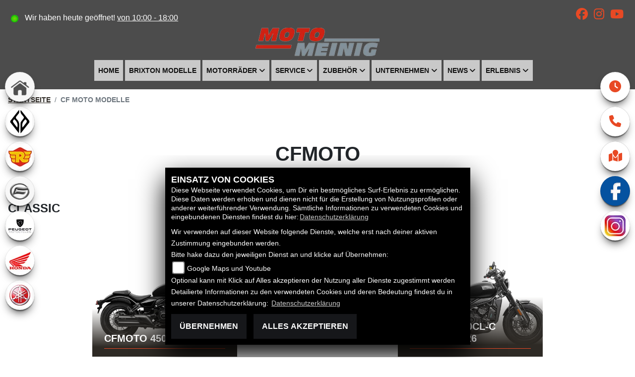

--- FILE ---
content_type: text/html; charset=utf-8
request_url: https://brixton-hartmannsdorf.de/de/motorrad-marke-cf-moto-177
body_size: 13369
content:

<!DOCTYPE html>

<html lang=de>
<head>
    <meta charset="utf-8" />
    <meta name="viewport" content="width=device-width" />
    <meta name="theme-color" content="#E84924">
    <title>Aktuelle CFMOTO    Motorrad-Modelle</title>
    <meta name="keywords" content=", motorr&#228;der, modelle, technische Daten, Moto-Meinig GmbH Hartmannsdorf" />
    <meta name="description" content="Hier finden Sie die aktuellen CFMOTO    Motorr&#228;der mit technischen Daten." />

    <meta name="robots" content="index,follow" />
    <meta http-equiv="Content-Type" content="text/html; charset=utf-8" />

            <link href="/de/Styles/SidebarsDynamic?SidebarsLeftHaendler=home%2Chttps%3A%2F%2Fmoto-meinig.de%2F%7Cbenda%2Chttps%3A%2F%2Fbenda-chemnitz.de%2F%7Croyalenfield%2C%2Fmotorrad-marke-royal-enfield-15%7Ccfmoto%2C%2Fmotorrad-marke-cf-moto-177%7Cpeugeot%2C%2Fmotorrad-marke-peugeot-32%7Chonda%2Chttps%3A%2F%2Fhonda.moto-meinig.de%2Fde%7Cyamaha%2Chttps%3A%2F%2Fyamaha.moto-meinig.de%2Fde&amp;SidebarsRightHaendler=open%7Cphone%7Cmap" rel="stylesheet" type="text/css" />
            <link rel="shortcut icon" href="https://images.1000ps.net/member-dateien/322833_files/logo-1_2020-10-12.png?width=16&height=16&mode=crop" type="image/x-icon" />
            
<link href="/de/Content/Brixton2020?v=xO-kAm3InEsJQ3DFuFcFbS-WqSgS02uNLGu4Bb4DBJE1" rel="stylesheet"/>
        </head>
<body class=" Brixton2020 sb-left sb-right">

    <script src="/de/Content/base/js/jquery-3.5.1.min.js"></script>
    <script>
        jQuery.event.special.touchstart = {
            setup: function (_, ns, handle) {
                this.addEventListener("touchstart", handle, { passive: true });
            }
        };
    </script>
    

    <header class="transparent-background container-fluid nav-down" id="myMenuHeader">
        
<div class="d-flex head-topinfo">
        <div class="flex-fill">
            <div class="d-flex flex-row mt-lg-3">
                    <div class="flex-fill openingtimes-head">
    <div class="d-lg-block d-none">
        <div class="offen-status text-center text-md-left">
            <div class="contact__seg d-flex align-items-center justify-content-between">
                <div class="d-inline-block dealer_open">

                        <p class="openstatus mb-0"><span class="shopopen"></span>Wir haben heute geöffnet!  <span class="opentimes"><a href="#" data-toggle="modal" data-target="#OeffnungszeitenSidebar" title="Unsere Öffnungszeiten">von 10:00 - 18:00</a></span></p>
                </div>
            </div>
        </div>
    </div>
</div>
                    <div class="flex-fill justify-content-end socialmedia-head"><div class="d-lg-block d-none">

            <a href="https://www.facebook.com/Moto-Meinig-GmbH-Chemnitz-Yamaha-und-Honda-Vertragsh%C3%A4ndler-163341287041777/" class="socailmedialink link-facebook" target="_blank" title="Facebook Fanpage von Moto-Meinig GmbH Hartmannsdorf">
                <i class="fab fa-facebook" aria-label="Facebook Fanpage von Moto-Meinig GmbH Hartmannsdorf"></i>
            </a>

        <a href="https://www.instagram.com/motomeinig/" class="socailmedialink link-instagram" target="_blank" title="Moto-Meinig GmbH Hartmannsdorf auf Instagram">
            <i class="fab fa-instagram" aria-label="Instagram Fanpage von Moto-Meinig GmbH Hartmannsdorf"></i>
        </a>

        <a href="https://www.youtube.com/channel/UCXpkdNI_XDqYzW8kXxZSbyg" class="socailmedialink link-youtube" target="_blank" title="Youtube Channel von Moto-Meinig GmbH Hartmannsdorf">
            <i class="fab fa-youtube" aria-label="Youtube Channel von Moto-Meinig GmbH Hartmannsdorf"></i>
        </a>
    
</div></div>
            </div>
        </div>
    </div>
        <div class="mb-lg-3 nv">
            <div class="d-flex flex-row head-navigation">
                    <div class="flex-fill justify-content-start d-none d-lg-block dealer-logo-box">
                        
        <a class="dealer-logo-middle" href="/de" title="Startseite Moto-Meinig GmbH Hartmannsdorf"><img class="dealer-logo" src="https://images5.1000ps.net/member-dateien/1234293_files/motomeinig_2022-06-03.png?maxwidth=400&amp;maxheight=200" alt="Logo" title="Logo" /></a>

                    </div>
                <div class="flex-fill flex-column nav-base">
                    



<nav class="navbar navbar-dark px-0 navbar-expand-lg" role="navigation" aria-label="Hauptnavigation">
        <a class="navbar-brand d-block d-lg-none" href="/de/home"><img src="https://images5.1000ps.net/member-dateien/1234293_files/motomeinig_2022-06-03.png?maxwidth=200&maxheight=100" alt="Logo" title="Logo" /></a>
    <button class="navbar-toggler" type="button" data-toggle="collapse" data-target="#navbarNavDropdown" aria-controls="navbarNavDropdown" aria-expanded="false" aria-label="Navigation umschalten">
        <span class="navbar-toggler-icon">
        </span>
    </button>
    <div class="collapse navbar-collapse justify-content-center" id="navbarNavDropdown">
        <button class="navbar-toggler" type="button" data-toggle="collapse" data-target="#navbarNavDropdown" aria-controls="navbarNavDropdown" aria-expanded="false" aria-label="Navigation umschalten">
            <svg aria-hidden="true" data-prefix="fas" data-icon="times" class="svg-inline--fa fa-times fa-w-11 " role="img" xmlns="https://www.w3.org/2000/svg" viewBox="0 0 352 512"><path fill="currentColor" d="M242.72 256l100.07-100.07c12.28-12.28 12.28-32.19 0-44.48l-22.24-22.24c-12.28-12.28-32.19-12.28-44.48 0L176 189.28 75.93 89.21c-12.28-12.28-32.19-12.28-44.48 0L9.21 111.45c-12.28 12.28-12.28 32.19 0 44.48L109.28 256 9.21 356.07c-12.28 12.28-12.28 32.19 0 44.48l22.24 22.24c12.28 12.28 32.2 12.28 44.48 0L176 322.72l100.07 100.07c12.28 12.28 32.2 12.28 44.48 0l22.24-22.24c12.28-12.28 12.28-32.19 0-44.48L242.72 256z"></path></svg>
        </button>

        <div class="text-right pr-3 navbar-over">
            <ul class="navbar-nav" role="menubar">

                    <li class="nav-item"> <a class="nav-link text-uppercase" href="/de" title="Home">Home</a></li>
                                            <li class="nav-item active">
                                <a class="nav-link text-uppercase" href="/de/motorrad-marke-Brixton-543"  title="Brixton Modelle" role="menuitem">Brixton Modelle</a>
                            </li>
                            <li class="nav-item dropdown">
                                <a class="nav-link dropdown-toggle text-uppercase" href="#" id="navbarDropdownMenuLink0" title="Motorr&#228;der" role="menuitem" data-toggle="dropdown" aria-haspopup="true" aria-expanded="false">Motorr&#228;der</a>
                                <div class="dropdown-menu transparent-background" aria-labelledby="navbarDropdownMenuLink0">
                                                <a class="dropdown-item" href="/de/neufahrzeuge"  title="Brixton Neufahrzeuge">Brixton Neufahrzeuge</a>
                                                <a class="dropdown-item" href="/de/gebrauchte-motorraeder"  title="Brixton Gebrauchte">Brixton Gebrauchte</a>
                                                <a class="dropdown-item" href="/de/motorrad-marke-royal-enfield-15"  title="Royal Enfield Modelle">Royal Enfield Modelle</a>
                                                <a class="dropdown-item" href="/de/motorrad-marke-cf-moto-177"  title="CF MOTO Modelle">CF MOTO Modelle</a>
                                                <a class="dropdown-item" href="/de/motorrad-marke-peugeot-32"  title="Peugeot Modelle">Peugeot Modelle</a>
                                                <a class="dropdown-item" href="https://benda-chemnitz.de/" target=_blank title="BENDA Motorr&#228;der">BENDA Motorr&#228;der</a>
                                                <a class="dropdown-item" href="/de/motorrad-fahrzeugbestand/All"  title="Fahrzeugbestand Hartmannsdorf">Fahrzeugbestand Hartmannsdorf</a>
                                                <a class="dropdown-item" href="https://honda.moto-meinig.de/de/motorrad-fahrzeugbestand/All" target=_blank title="Fahrzeugbestand Chemnitz">Fahrzeugbestand Chemnitz</a>
                                                <a class="dropdown-item" href="/de/probefahrt-anfrage"  title="Probefahrt">Probefahrt</a>
                                                <a class="dropdown-item" href="/de/motorrad-mieten/all"  title="Verleih">Verleih</a>
                                                <a class="dropdown-item" href="/de/finanzierungsanfrage"  title="Finanzierung">Finanzierung</a>
                                </div>
                            </li>
                            <li class="nav-item dropdown">
                                <a class="nav-link dropdown-toggle text-uppercase" href="#" id="navbarDropdownMenuLink1" title="Service" role="menuitem" data-toggle="dropdown" aria-haspopup="true" aria-expanded="false">Service</a>
                                <div class="dropdown-menu transparent-background" aria-labelledby="navbarDropdownMenuLink1">
                                                <a class="dropdown-item" href="/de/unser-service"  title="Service">Service</a>
                                                <a class="dropdown-item" href="/de/anfragen/WerkstattTermin"  title="Werkstatt-Termin">Werkstatt-Termin</a>
                                                <a class="dropdown-item" href="/de/anfragen/ersatzteil"  title="Ersatzteilservice">Ersatzteilservice</a>
                                                <a class="dropdown-item" href="/de/anfragen/barankauf"  title="Barankauf">Barankauf</a>
                                                <a class="dropdown-item" href="/de/anfragen/ReifenService"  title="Reifenservice">Reifenservice</a>
                                                <a class="dropdown-item" href="/de/anfragen/WunschBike"  title="Gebraucht-Suche">Gebraucht-Suche</a>
                                </div>
                            </li>
                            <li class="nav-item dropdown">
                                <a class="nav-link dropdown-toggle text-uppercase" href="#" id="navbarDropdownMenuLink2" title="Zubeh&#246;r" role="menuitem" data-toggle="dropdown" aria-haspopup="true" aria-expanded="false">Zubeh&#246;r</a>
                                <div class="dropdown-menu transparent-background" aria-labelledby="navbarDropdownMenuLink2">
                                                <a class="dropdown-item" href="/de/zubehoer-marken"  title="Unsere Marken">Unsere Marken</a>
                                                <a class="dropdown-item" href="/de/content-weiteres-zubehoer"  title="Zubeh&#246;r Brosch&#252;ren">Zubeh&#246;r Brosch&#252;ren</a>
                                </div>
                            </li>
                            <li class="nav-item dropdown">
                                <a class="nav-link dropdown-toggle text-uppercase" href="#" id="navbarDropdownMenuLink3" title="Unternehmen" role="menuitem" data-toggle="dropdown" aria-haspopup="true" aria-expanded="false">Unternehmen</a>
                                <div class="dropdown-menu transparent-background" aria-labelledby="navbarDropdownMenuLink3">
                                                <a class="dropdown-item" href="/de/unser-unternehmen"  title="Unternehmen">Unternehmen</a>
                                                <a class="dropdown-item" href="/de/unser-team"  title="Unser Team ist immer f&#252;r Sie da">Team</a>
                                                <a class="dropdown-item" href="/de/bildergalerien"  title="Galerien">Galerien</a>
                                                <a class="dropdown-item" href="/de/kontakt"  title="Kontakt">Kontakt</a>
                                </div>
                            </li>
                            <li class="nav-item dropdown">
                                <a class="nav-link dropdown-toggle text-uppercase" href="#" id="navbarDropdownMenuLink4" title="News" role="menuitem" data-toggle="dropdown" aria-haspopup="true" aria-expanded="false">News</a>
                                <div class="dropdown-menu transparent-background" aria-labelledby="navbarDropdownMenuLink4">
                                                <a class="dropdown-item" href="/de/news"  title="Moto-Meinig News">Moto-Meinig News</a>
                                                <a class="dropdown-item" href="/de/Brixton-news"  title="Brixton News">Brixton News</a>
                                </div>
                            </li>
                            <li class="nav-item dropdown">
                                <a class="nav-link dropdown-toggle text-uppercase" href="#" id="navbarDropdownMenuLink5" title="Erlebnis" role="menuitem" data-toggle="dropdown" aria-haspopup="true" aria-expanded="false">Erlebnis</a>
                                <div class="dropdown-menu transparent-background" aria-labelledby="navbarDropdownMenuLink5">
                                                <a class="dropdown-item" href="/de/aktuelle-veranstaltungen"  title="Events">Events</a>
                                                <a class="dropdown-item" href="/de/vergangene-veranstaltungen"  title="Events R&#252;ckblick">Events R&#252;ckblick</a>
                                                <a class="dropdown-item" href="/de/1000ps-videos-Brixton"  title="1000PS und Brixton">1000PS und Brixton</a>
                                </div>
                            </li>
            </ul>
        </div>
    </div>
</nav>
                </div>

<div class="flex-fill align-self-center d-none d-lg-block marken-logo">
    <a class="" href="/de" title="Startseite Moto-Meinig GmbH Hartmannsdorf"> <img class="template_logo" src="https://images.1000ps.net/member-dateien/322833_files/logo-1_2020-10-12.png?maxwidth=300&maxheight=150" alt="Brixton Logo" /></a>
</div>
            </div>
            
        </div>
    </header>

    
 <div id="menuHeadHeightBuster"></div>

<script type="text/javascript">
     function setHeaderHeight() {
         if (jQuery('#myMenuHeader').css('position') === "fixed") {
             let height = document.getElementById('myMenuHeader').offsetHeight;
             document.getElementById('menuHeadHeightBuster').style.height = height + "px";
         }
         else {
             document.getElementById('menuHeadHeightBuster').style.height = "0px";
         }
     }
     jQuery(document).ready(function () {
         setHeaderHeight()
         window.addEventListener("resize", setHeaderHeight);
     });
</script><div class="container">
    <div class="Sidebar__buttons_mobile d-flex d-md-none row justify-content-center container-template sidebarsSlider">

                    <a class="col sidebarleftbutton sbbhome" aria-label="Zur Landingpage:  home" target=&#39;_blank&#39; href="https://moto-meinig.de/"></a>
                    <a class="col sidebarleftbutton sbbbenda" aria-label="Zur Landingpage:  benda" target=&#39;_blank&#39; href="https://benda-chemnitz.de/"></a>
                    <a class="col sidebarleftbutton sbbroyalenfield" aria-label="Zur Landingpage:  royalenfield"  href="/de/motorrad-marke-royal-enfield-15"></a>
                    <a class="col sidebarleftbutton sbbcfmoto" aria-label="Zur Landingpage:  cfmoto"  href="/de/motorrad-marke-cf-moto-177"></a>
                    <a class="col sidebarleftbutton sbbpeugeot" aria-label="Zur Landingpage:  peugeot"  href="/de/motorrad-marke-peugeot-32"></a>
                    <a class="col sidebarleftbutton sbbhonda" aria-label="Zur Landingpage:  honda" target=&#39;_blank&#39; href="https://honda.moto-meinig.de/de"></a>
                    <a class="col sidebarleftbutton sbbyamaha" aria-label="Zur Landingpage:  yamaha" target=&#39;_blank&#39; href="https://yamaha.moto-meinig.de/de"></a>
                                     <a href="#" class="col sbbr_button sbbmap" data-toggle="modal" data-target="#StandortSidebar" title="Standort" alt="Standort Modal öffnen"></a>
                <a target="_blank" class="col sbbr_button sbbfacebook" href="https://www.facebook.com/Moto-Meinig-GmbH-Chemnitz-Yamaha-und-Honda-Vertragsh%C3%A4ndler-163341287041777/" title="Facebook" alt="Link zur Facebook Fanpage"></a>
                <a target="_blank" class="col sbbr_button sbbinstagram" href="https://www.instagram.com/motomeinig/" title="Instagram" alt="Link zur Instagram Fanpage"></a>
    </div>
</div>







    <div class="breadcrumb-container ">
        <div class="container-template">
                <nav aria-label="breadcrumb">
                    <ol class="breadcrumb px-0">
                                    <li class="breadcrumb-item text-uppercase"><a href="/de" class="normaltextlink" title="Startseite"><b>Startseite</b></a></li>
                                    <li class="breadcrumb-item text-uppercase active" aria-current="page"><b>CF MOTO Modelle</b></li>
                    </ol>
                </nav>
                            <script type="application/ld+json">
                    [{
            "@context": "http://schema.org",
                    "@type": "BreadcrumbList",
                    "itemListElement":
                    [
                        {
                            "@type":"ListItem",
                            "position": 1,
                            "item":
                            {
                                "@id":"/",
                                "name":"Startseite"
                            }
                        }
                            ,
                        {
                            "@type":"ListItem",
                            "position": 2,
                            "item":
                            {
                                "@id":"",
                                "name":"CF MOTO Modelle"
                            }
                        }
                    ]
                    }]
                </script>
        </div>
    </div>



    <div role="main"   class="sbb-padding"   >
        


<div class="text-center">
        <h1 class="text-center py-5">CFMOTO</h1>
</div>
    <div class="container-template my-4">
        <div class="motkat">
                                    <div id="biketypelisteClassic" class="modellcontent mt-3">
                            <h3>Classic</h3>
                             <style>
    .price-tag {
        display: flex;
        align-items: center; /* statt baseline → alles exakt auf Linie */
        gap: .6rem;
        margin: .25rem 0 .5rem;
        flex-wrap: wrap;
    }

        .price-tag .old-price {
            opacity: .65;
            font-size: .9rem;
            line-height: 1;
        }

            .price-tag .old-price s {
                text-decoration-thickness: 2px;
                text-decoration-color: rgba(0,0,0,.35);
            }

        .price-tag .new-price {
            font-weight: 800;
            font-size: 1.25rem;
            line-height: 1;
        }

        .price-tag .discount-badge {
            display:none;
            font-size: .8rem;
            font-weight: 700;
            padding: .25rem .6rem;
            border-radius: 9999px;
            background: linear-gradient(135deg, #bdbdbd, #e0e0e0);
            color: #222;
            box-shadow: 0 2px 4px rgba(0,0,0,.15);
            align-items: center;
            justify-content: center;
            height: 1.6rem;
            line-height: 1.6rem;
        }
    .lineargradientbg h3{text-align:left;}
</style>

<div class="row px-2 mx-auto py-5">
        <div class="col-xl-3 col-lg-4 col-md-6 col-12 mx-auto px-0 mb-5 position-relative text-center text-lg-left " data-aos="fade-up">
            <div class="boxinline-style">

            <a href="/de/motorrad-modell-cfmoto-450cl-c-12478-2026" title="CFMOTO 450CL-C  2026 ansehen">
                    <div class="flag-image">
                        <picture>
                            <source srcset="https://images5.1000ps.net/images_bikekat/2026/177-CFMOTO/12478-450CL_C/002-639033966892053404-cfmoto-450cl-c.jpg?mode=crop&width=510&height=400&format=webp" type="image/webp" />
                            <source srcset="https://images5.1000ps.net/images_bikekat/2026/177-CFMOTO/12478-450CL_C/002-639033966892053404-cfmoto-450cl-c.jpg?mode=crop&width=510&height=400" type="image/jpeg" />
                            <img class="img-fluid lazyload" width="510" height="400" data-src="https://images5.1000ps.net/images_bikekat/2026/177-CFMOTO/12478-450CL_C/002-639033966892053404-cfmoto-450cl-c.jpg?mode=crop&width=510&height=400&format=webp" src="https://images6.1000ps.net/images/nopic-motorcycle.gif?mode=crop&width=480&height=390" alt="CFMOTO 450CL-C  2026" loading="lazy" />
                        </picture>

                    </div>
                


                <div class="lineargradientbg pt-5 px-4">
                    
                    <h3>CFMOTO 450CL-C  2026</h3>

                    <div class="standard-line mb-2"></div>

                    <p>
                        

                                            </p>
                </div>
            </a>
            </div>
        </div>
        <div class="col-xl-3 col-lg-4 col-md-6 col-12 mx-auto px-0 mb-5 position-relative text-center text-lg-left " data-aos="fade-up">
            <div class="boxinline-style">

            <a href="/de/motorrad-modell-cfmoto-450cl-c-bobber-13142-2026" title="CFMOTO 450CL-C	Bobber  2026 ansehen">
                    <div class="flag-image">
                        <picture>
                            <source srcset="https://images5.1000ps.net/images_bikekat/2026/177-CFMOTO/13142-450CL_C_Bobber/006-639033972254725412-cfmoto-450cl-c-bobber.jpg?mode=crop&width=510&height=400&format=webp" type="image/webp" />
                            <source srcset="https://images5.1000ps.net/images_bikekat/2026/177-CFMOTO/13142-450CL_C_Bobber/006-639033972254725412-cfmoto-450cl-c-bobber.jpg?mode=crop&width=510&height=400" type="image/jpeg" />
                            <img class="img-fluid lazyload" width="510" height="400" data-src="https://images5.1000ps.net/images_bikekat/2026/177-CFMOTO/13142-450CL_C_Bobber/006-639033972254725412-cfmoto-450cl-c-bobber.jpg?mode=crop&width=510&height=400&format=webp" src="https://images6.1000ps.net/images/nopic-motorcycle.gif?mode=crop&width=480&height=390" alt="CFMOTO 450CL-C	Bobber  2026" loading="lazy" />
                        </picture>

                    </div>
                


                <div class="lineargradientbg pt-5 px-4">
                    
                    <h3>CFMOTO 450CL-C	Bobber  2026</h3>

                    <div class="standard-line mb-2"></div>

                    <p>
                        

                                            </p>
                </div>
            </a>
            </div>
        </div>
</div>

                        </div>
                        <div id="biketypelisteEnduro" class="modellcontent mt-3">
                            <h3>Enduro</h3>
                             <style>
    .price-tag {
        display: flex;
        align-items: center; /* statt baseline → alles exakt auf Linie */
        gap: .6rem;
        margin: .25rem 0 .5rem;
        flex-wrap: wrap;
    }

        .price-tag .old-price {
            opacity: .65;
            font-size: .9rem;
            line-height: 1;
        }

            .price-tag .old-price s {
                text-decoration-thickness: 2px;
                text-decoration-color: rgba(0,0,0,.35);
            }

        .price-tag .new-price {
            font-weight: 800;
            font-size: 1.25rem;
            line-height: 1;
        }

        .price-tag .discount-badge {
            display:none;
            font-size: .8rem;
            font-weight: 700;
            padding: .25rem .6rem;
            border-radius: 9999px;
            background: linear-gradient(135deg, #bdbdbd, #e0e0e0);
            color: #222;
            box-shadow: 0 2px 4px rgba(0,0,0,.15);
            align-items: center;
            justify-content: center;
            height: 1.6rem;
            line-height: 1.6rem;
        }
    .lineargradientbg h3{text-align:left;}
</style>

<div class="row px-2 mx-auto py-5">
        <div class="col-xl-3 col-lg-4 col-md-6 col-12 mx-auto px-0 mb-5 position-relative text-center text-lg-left " data-aos="fade-up">
            <div class="boxinline-style">

            <a href="/de/motorrad-modell-cfmoto-450mt-12466-2026" title="CFMOTO 450MT  2026 ansehen">
                    <div class="flag-image">
                        <picture>
                            <source srcset="https://images5.1000ps.net/images_bikekat/2026/177-CFMOTO/12466-450MT/001-639033977413068624-cfmoto-450mt.jpg?mode=crop&width=510&height=400&format=webp" type="image/webp" />
                            <source srcset="https://images5.1000ps.net/images_bikekat/2026/177-CFMOTO/12466-450MT/001-639033977413068624-cfmoto-450mt.jpg?mode=crop&width=510&height=400" type="image/jpeg" />
                            <img class="img-fluid lazyload" width="510" height="400" data-src="https://images5.1000ps.net/images_bikekat/2026/177-CFMOTO/12466-450MT/001-639033977413068624-cfmoto-450mt.jpg?mode=crop&width=510&height=400&format=webp" src="https://images6.1000ps.net/images/nopic-motorcycle.gif?mode=crop&width=480&height=390" alt="CFMOTO 450MT  2026" loading="lazy" />
                        </picture>

                    </div>
                


                <div class="lineargradientbg pt-5 px-4">
                    
                    <h3>CFMOTO 450MT  2026</h3>

                    <div class="standard-line mb-2"></div>

                    <p>
                        

                                            </p>
                </div>
            </a>
            </div>
        </div>
</div>

                        </div>
                        <div id="biketypelisteMulti-Function_Touring" class="modellcontent mt-3">
                            <h3>Multi-Function Touring</h3>
                             <style>
    .price-tag {
        display: flex;
        align-items: center; /* statt baseline → alles exakt auf Linie */
        gap: .6rem;
        margin: .25rem 0 .5rem;
        flex-wrap: wrap;
    }

        .price-tag .old-price {
            opacity: .65;
            font-size: .9rem;
            line-height: 1;
        }

            .price-tag .old-price s {
                text-decoration-thickness: 2px;
                text-decoration-color: rgba(0,0,0,.35);
            }

        .price-tag .new-price {
            font-weight: 800;
            font-size: 1.25rem;
            line-height: 1;
        }

        .price-tag .discount-badge {
            display:none;
            font-size: .8rem;
            font-weight: 700;
            padding: .25rem .6rem;
            border-radius: 9999px;
            background: linear-gradient(135deg, #bdbdbd, #e0e0e0);
            color: #222;
            box-shadow: 0 2px 4px rgba(0,0,0,.15);
            align-items: center;
            justify-content: center;
            height: 1.6rem;
            line-height: 1.6rem;
        }
    .lineargradientbg h3{text-align:left;}
</style>

<div class="row px-2 mx-auto py-5">
        <div class="col-xl-3 col-lg-4 col-md-6 col-12 mx-auto px-0 mb-5 position-relative text-center text-lg-left " data-aos="fade-up">
            <div class="boxinline-style">

            <a href="/de/motorrad-modell-cfmoto-700mt-11994-2026" title="CFMOTO 700MT  2026 ansehen">
                    <div class="flag-image">
                        <picture>
                            <source srcset="https://images5.1000ps.net/images_bikekat/2026/177-CFMOTO/11994-700MT/001-639033987254573116-cfmoto-700mt.jpg?mode=crop&width=510&height=400&format=webp" type="image/webp" />
                            <source srcset="https://images5.1000ps.net/images_bikekat/2026/177-CFMOTO/11994-700MT/001-639033987254573116-cfmoto-700mt.jpg?mode=crop&width=510&height=400" type="image/jpeg" />
                            <img class="img-fluid lazyload" width="510" height="400" data-src="https://images5.1000ps.net/images_bikekat/2026/177-CFMOTO/11994-700MT/001-639033987254573116-cfmoto-700mt.jpg?mode=crop&width=510&height=400&format=webp" src="https://images6.1000ps.net/images/nopic-motorcycle.gif?mode=crop&width=480&height=390" alt="CFMOTO 700MT  2026" loading="lazy" />
                        </picture>

                    </div>
                


                <div class="lineargradientbg pt-5 px-4">
                    
                    <h3>CFMOTO 700MT  2026</h3>

                    <div class="standard-line mb-2"></div>

                    <p>
                        

                                            </p>
                </div>
            </a>
            </div>
        </div>
        <div class="col-xl-3 col-lg-4 col-md-6 col-12 mx-auto px-0 mb-5 position-relative text-center text-lg-left " data-aos="fade-up">
            <div class="boxinline-style">

            <a href="/de/motorrad-modell-cfmoto-800mt-explore-11998-2026" title="CFMOTO 800MT Explore  2026 ansehen">
                    <div class="flag-image">
                        <picture>
                            <source srcset="https://images5.1000ps.net/images_bikekat/2026/177-CFMOTO/11998-800MT_Explore/001-639033992565476449-cfmoto-800mt-explore.jpg?mode=crop&width=510&height=400&format=webp" type="image/webp" />
                            <source srcset="https://images5.1000ps.net/images_bikekat/2026/177-CFMOTO/11998-800MT_Explore/001-639033992565476449-cfmoto-800mt-explore.jpg?mode=crop&width=510&height=400" type="image/jpeg" />
                            <img class="img-fluid lazyload" width="510" height="400" data-src="https://images5.1000ps.net/images_bikekat/2026/177-CFMOTO/11998-800MT_Explore/001-639033992565476449-cfmoto-800mt-explore.jpg?mode=crop&width=510&height=400&format=webp" src="https://images6.1000ps.net/images/nopic-motorcycle.gif?mode=crop&width=480&height=390" alt="CFMOTO 800MT Explore  2026" loading="lazy" />
                        </picture>

                    </div>
                


                <div class="lineargradientbg pt-5 px-4">
                    
                    <h3>CFMOTO 800MT Explore  2026</h3>

                    <div class="standard-line mb-2"></div>

                    <p>
                        

                                            </p>
                </div>
            </a>
            </div>
        </div>
        <div class="col-xl-3 col-lg-4 col-md-6 col-12 mx-auto px-0 mb-5 position-relative text-center text-lg-left " data-aos="fade-up">
            <div class="boxinline-style">

            <a href="/de/motorrad-modell-cfmoto-800mt-es-13296-2026" title="CFMOTO 800MT-ES  2026 ansehen">
                    <div class="flag-image">
                        <picture>
                            <source srcset="https://images5.1000ps.net/images_bikekat/2026/177-CFMOTO/13296-800MT_ES/007-638983725640192660-cfmoto-800mt-es.jpg?mode=crop&width=510&height=400&format=webp" type="image/webp" />
                            <source srcset="https://images5.1000ps.net/images_bikekat/2026/177-CFMOTO/13296-800MT_ES/007-638983725640192660-cfmoto-800mt-es.jpg?mode=crop&width=510&height=400" type="image/jpeg" />
                            <img class="img-fluid lazyload" width="510" height="400" data-src="https://images5.1000ps.net/images_bikekat/2026/177-CFMOTO/13296-800MT_ES/007-638983725640192660-cfmoto-800mt-es.jpg?mode=crop&width=510&height=400&format=webp" src="https://images6.1000ps.net/images/nopic-motorcycle.gif?mode=crop&width=480&height=390" alt="CFMOTO 800MT-ES  2026" loading="lazy" />
                        </picture>

                    </div>
                


                <div class="lineargradientbg pt-5 px-4">
                    
                    <h3>CFMOTO 800MT-ES  2026</h3>

                    <div class="standard-line mb-2"></div>

                    <p>
                        

                                            </p>
                </div>
            </a>
            </div>
        </div>
        <div class="col-xl-3 col-lg-4 col-md-6 col-12 mx-auto px-0 mb-5 position-relative text-center text-lg-left " data-aos="fade-up">
            <div class="boxinline-style">

            <a href="/de/motorrad-modell-cfmoto-800mt-x-12903-2026" title="CFMOTO 800MT-X  2026 ansehen">
                    <div class="flag-image">
                        <picture>
                            <source srcset="https://images5.1000ps.net/images_bikekat/2026/177-CFMOTO/12903-800MT_X/001-639033989765314124-cfmoto-800mt-x.jpg?mode=crop&width=510&height=400&format=webp" type="image/webp" />
                            <source srcset="https://images5.1000ps.net/images_bikekat/2026/177-CFMOTO/12903-800MT_X/001-639033989765314124-cfmoto-800mt-x.jpg?mode=crop&width=510&height=400" type="image/jpeg" />
                            <img class="img-fluid lazyload" width="510" height="400" data-src="https://images5.1000ps.net/images_bikekat/2026/177-CFMOTO/12903-800MT_X/001-639033989765314124-cfmoto-800mt-x.jpg?mode=crop&width=510&height=400&format=webp" src="https://images6.1000ps.net/images/nopic-motorcycle.gif?mode=crop&width=480&height=390" alt="CFMOTO 800MT-X  2026" loading="lazy" />
                        </picture>

                    </div>
                


                <div class="lineargradientbg pt-5 px-4">
                    
                    <h3>CFMOTO 800MT-X  2026</h3>

                    <div class="standard-line mb-2"></div>

                    <p>
                        

                                            </p>
                </div>
            </a>
            </div>
        </div>
</div>

                        </div>
                        <div id="biketypelisteNaked" class="modellcontent mt-3">
                            <h3>Naked</h3>
                             <style>
    .price-tag {
        display: flex;
        align-items: center; /* statt baseline → alles exakt auf Linie */
        gap: .6rem;
        margin: .25rem 0 .5rem;
        flex-wrap: wrap;
    }

        .price-tag .old-price {
            opacity: .65;
            font-size: .9rem;
            line-height: 1;
        }

            .price-tag .old-price s {
                text-decoration-thickness: 2px;
                text-decoration-color: rgba(0,0,0,.35);
            }

        .price-tag .new-price {
            font-weight: 800;
            font-size: 1.25rem;
            line-height: 1;
        }

        .price-tag .discount-badge {
            display:none;
            font-size: .8rem;
            font-weight: 700;
            padding: .25rem .6rem;
            border-radius: 9999px;
            background: linear-gradient(135deg, #bdbdbd, #e0e0e0);
            color: #222;
            box-shadow: 0 2px 4px rgba(0,0,0,.15);
            align-items: center;
            justify-content: center;
            height: 1.6rem;
            line-height: 1.6rem;
        }
    .lineargradientbg h3{text-align:left;}
</style>

<div class="row px-2 mx-auto py-5">
        <div class="col-xl-3 col-lg-4 col-md-6 col-12 mx-auto px-0 mb-5 position-relative text-center text-lg-left " data-aos="fade-up">
            <div class="boxinline-style">

            <a href="/de/motorrad-modell-cfmoto-125nk-12900-2026" title="CFMOTO 125NK  2026 ansehen">
                    <div class="flag-image">
                        <picture>
                            <source srcset="https://images5.1000ps.net/images_bikekat/2026/177-CFMOTO/12900-125NK/001-639033954297524711-cfmoto-125nk.jpg?mode=crop&width=510&height=400&format=webp" type="image/webp" />
                            <source srcset="https://images5.1000ps.net/images_bikekat/2026/177-CFMOTO/12900-125NK/001-639033954297524711-cfmoto-125nk.jpg?mode=crop&width=510&height=400" type="image/jpeg" />
                            <img class="img-fluid lazyload" width="510" height="400" data-src="https://images5.1000ps.net/images_bikekat/2026/177-CFMOTO/12900-125NK/001-639033954297524711-cfmoto-125nk.jpg?mode=crop&width=510&height=400&format=webp" src="https://images6.1000ps.net/images/nopic-motorcycle.gif?mode=crop&width=480&height=390" alt="CFMOTO 125NK  2026" loading="lazy" />
                        </picture>

                    </div>
                


                <div class="lineargradientbg pt-5 px-4">
                    
                    <h3>CFMOTO 125NK  2026</h3>

                    <div class="standard-line mb-2"></div>

                    <p>
                        

                                            </p>
                </div>
            </a>
            </div>
        </div>
        <div class="col-xl-3 col-lg-4 col-md-6 col-12 mx-auto px-0 mb-5 position-relative text-center text-lg-left " data-aos="fade-up">
            <div class="boxinline-style">

            <a href="/de/motorrad-modell-cfmoto-675nk-12902-2026" title="CFMOTO 675NK  2026 ansehen">
                    <div class="flag-image">
                        <picture>
                            <source srcset="https://images5.1000ps.net/images_bikekat/2026/177-CFMOTO/12902-675NK/001-639033958516279277-cfmoto-675nk.jpg?mode=crop&width=510&height=400&format=webp" type="image/webp" />
                            <source srcset="https://images5.1000ps.net/images_bikekat/2026/177-CFMOTO/12902-675NK/001-639033958516279277-cfmoto-675nk.jpg?mode=crop&width=510&height=400" type="image/jpeg" />
                            <img class="img-fluid lazyload" width="510" height="400" data-src="https://images5.1000ps.net/images_bikekat/2026/177-CFMOTO/12902-675NK/001-639033958516279277-cfmoto-675nk.jpg?mode=crop&width=510&height=400&format=webp" src="https://images6.1000ps.net/images/nopic-motorcycle.gif?mode=crop&width=480&height=390" alt="CFMOTO 675NK  2026" loading="lazy" />
                        </picture>

                    </div>
                


                <div class="lineargradientbg pt-5 px-4">
                    
                    <h3>CFMOTO 675NK  2026</h3>

                    <div class="standard-line mb-2"></div>

                    <p>
                        

                                            </p>
                </div>
            </a>
            </div>
        </div>
        <div class="col-xl-3 col-lg-4 col-md-6 col-12 mx-auto px-0 mb-5 position-relative text-center text-lg-left " data-aos="fade-up">
            <div class="boxinline-style">

            <a href="/de/motorrad-modell-cfmoto-800nk-sport-11974-2025" title="CFMOTO 800NK Sport  2025 ansehen">
                    <div class="flag-image">
                        <picture>
                            <source srcset="https://images5.1000ps.net/images_bikekat/2025/177-CFMOTO/11974-800NK_Sport/005-638727266047044407-cfmoto-800nk-sport.jpg?mode=crop&width=510&height=400&format=webp" type="image/webp" />
                            <source srcset="https://images5.1000ps.net/images_bikekat/2025/177-CFMOTO/11974-800NK_Sport/005-638727266047044407-cfmoto-800nk-sport.jpg?mode=crop&width=510&height=400" type="image/jpeg" />
                            <img class="img-fluid lazyload" width="510" height="400" data-src="https://images5.1000ps.net/images_bikekat/2025/177-CFMOTO/11974-800NK_Sport/005-638727266047044407-cfmoto-800nk-sport.jpg?mode=crop&width=510&height=400&format=webp" src="https://images6.1000ps.net/images/nopic-motorcycle.gif?mode=crop&width=480&height=390" alt="CFMOTO 800NK Sport  2025" loading="lazy" />
                        </picture>

                    </div>
                


                <div class="lineargradientbg pt-5 px-4">
                    
                    <h3>CFMOTO 800NK Sport  2025</h3>

                    <div class="standard-line mb-2"></div>

                    <p>
                        

                                            </p>
                </div>
            </a>
            </div>
        </div>
</div>

                        </div>
                        <div id="biketypelisteSport_Racing" class="modellcontent mt-3">
                            <h3>Sport Racing</h3>
                             <style>
    .price-tag {
        display: flex;
        align-items: center; /* statt baseline → alles exakt auf Linie */
        gap: .6rem;
        margin: .25rem 0 .5rem;
        flex-wrap: wrap;
    }

        .price-tag .old-price {
            opacity: .65;
            font-size: .9rem;
            line-height: 1;
        }

            .price-tag .old-price s {
                text-decoration-thickness: 2px;
                text-decoration-color: rgba(0,0,0,.35);
            }

        .price-tag .new-price {
            font-weight: 800;
            font-size: 1.25rem;
            line-height: 1;
        }

        .price-tag .discount-badge {
            display:none;
            font-size: .8rem;
            font-weight: 700;
            padding: .25rem .6rem;
            border-radius: 9999px;
            background: linear-gradient(135deg, #bdbdbd, #e0e0e0);
            color: #222;
            box-shadow: 0 2px 4px rgba(0,0,0,.15);
            align-items: center;
            justify-content: center;
            height: 1.6rem;
            line-height: 1.6rem;
        }
    .lineargradientbg h3{text-align:left;}
</style>

<div class="row px-2 mx-auto py-5">
        <div class="col-xl-3 col-lg-4 col-md-6 col-12 mx-auto px-0 mb-5 position-relative text-center text-lg-left " data-aos="fade-up">
            <div class="boxinline-style">

            <a href="/de/motorrad-modell-cfmoto-675sr-r-12901-2026" title="CFMOTO 675SR-R  2026 ansehen">
                    <div class="flag-image">
                        <picture>
                            <source srcset="https://images5.1000ps.net/images_bikekat/2026/177-CFMOTO/12901-675SR_R/001-639033962591422570-cfmoto-675sr-r.jpg?mode=crop&width=510&height=400&format=webp" type="image/webp" />
                            <source srcset="https://images5.1000ps.net/images_bikekat/2026/177-CFMOTO/12901-675SR_R/001-639033962591422570-cfmoto-675sr-r.jpg?mode=crop&width=510&height=400" type="image/jpeg" />
                            <img class="img-fluid lazyload" width="510" height="400" data-src="https://images5.1000ps.net/images_bikekat/2026/177-CFMOTO/12901-675SR_R/001-639033962591422570-cfmoto-675sr-r.jpg?mode=crop&width=510&height=400&format=webp" src="https://images6.1000ps.net/images/nopic-motorcycle.gif?mode=crop&width=480&height=390" alt="CFMOTO 675SR-R  2026" loading="lazy" />
                        </picture>

                    </div>
                


                <div class="lineargradientbg pt-5 px-4">
                    
                    <h3>CFMOTO 675SR-R  2026</h3>

                    <div class="standard-line mb-2"></div>

                    <p>
                        

                                            </p>
                </div>
            </a>
            </div>
        </div>
</div>

                        </div>
        </div>
    </div>

    </div>
    <footer>
    <div class="container-template py-4 px-3">
        <div class="row">
            <div class="col-12 col-sm-6 col-lg-3 mb-3 kontakt-footer">
                <div class="contact--base">
        <h3 class="text-uppercase">Moto-Meinig GmbH Hartmannsdorf</h3>
        <div class="border my-2"></div>

        <p>

    <a class="cardlink p-0" href="https://maps.google.com/?q=&lt;b&gt;Moto-Meinig GmbH Hartmannsdorf&lt;/b&gt;Limbacher Str. 16 09232 Hartmannsdorf Sachsen Deutschland" title="Navigiere zur Adresse von Moto-Meinig GmbH Hartmannsdorf" target="_blank">Limbacher Str. 16<br>09232 Hartmannsdorf<br>Deutschland</a>
</p>
<dl class="linkliste">
        <dt>Telefon:</dt>
        <dd><a href="tel:+49 3722 94339" title="Moto-Meinig GmbH Hartmannsdorf anrufen">+49 3722 94339</a></dd>
                    <dt>Website:</dt>
        <dd><a href="https://www.moto-meinig.de/" target="_blank">https://www.moto-meinig.de/</a></dd>
            <dt>E-Mail:</dt>
        <dd>
                    <script type="text/javascript">
var a = 'hartmannsdorf';
var y = 'moto-meinig.de';
document.write('<a href=\"mailto:' + a + '@' + y + '\">');
document.write(a + '@' + y + '</a>');
                    </script>

        </dd>
</dl>
    </div>

                    <div class="socialmedia-footer-container">
                        

            <a href="https://www.facebook.com/Moto-Meinig-GmbH-Chemnitz-Yamaha-und-Honda-Vertragsh%C3%A4ndler-163341287041777/" class="socailmedialink link-facebook" target="_blank" title="Facebook Fanpage von Moto-Meinig GmbH Hartmannsdorf">
                <i class="fab fa-facebook" aria-label="Facebook Fanpage von Moto-Meinig GmbH Hartmannsdorf"></i>
            </a>

        <a href="https://www.instagram.com/motomeinig/" class="socailmedialink link-instagram" target="_blank" title="Moto-Meinig GmbH Hartmannsdorf auf Instagram">
            <i class="fab fa-instagram" aria-label="Instagram Fanpage von Moto-Meinig GmbH Hartmannsdorf"></i>
        </a>

        <a href="https://www.youtube.com/channel/UCXpkdNI_XDqYzW8kXxZSbyg" class="socailmedialink link-youtube" target="_blank" title="Youtube Channel von Moto-Meinig GmbH Hartmannsdorf">
            <i class="fab fa-youtube" aria-label="Youtube Channel von Moto-Meinig GmbH Hartmannsdorf"></i>
        </a>
    

                    </div>
            </div>

            <div class="col-12 col-sm-6 col-lg-3 mb-3 links-footer">
<h3 class="text-uppercase">Links</h3>
<div class="border my-2"></div>
<ul class="linkliste">
    <li><a href="/de/unser-unternehmen" class="linkunternehmen_footer" title="Unternehmen Footer">Unternehmen</a></li>
        <li><a href="/de/neufahrzeuge" class="linkneufahrzeuge_footer" title="Alle Neufahrzeuge">Neufahrzeuge</a></li>
        <li><a href="/de/gebrauchte-motorraeder" class="linkgebrauchte_footer" title="Alle Gebrauchten Motorräder">Gebrauchtfahrzeuge</a></li>
        <li><a href="/de/unser-service" class="linkservice_footer" title="Service">Service</a></li>
    </ul>                </div>

            <div class="col-12 col-sm-6 col-lg-3 mb-3 rechtliches-footer">
                    <h3 class="text-uppercase">Rechtliches</h3>
    <div class="border my-2"></div>
<ul class="linkliste d-flex flex-wrap">
    <li><a href="/de/agb" class="agb-link" title="AGB">AGB</a></li>
    <li><a href="/de/impressum" class="impressum-link" title="Impressum">Impressum</a></li>
    <li><a href="/de/datenschutz" class="datenschutz-link" title="Datenschutz">Datenschutz</a></li>
    <li><a href="/de/Disclaimer" class="disclaimer-link" title="Disclaimer">Disclaimer</a></li>
    <li><a href="/de/barrierefreiheit" class="barrierefreiheit-link" title="Barrierefreiheit">Barrierefreiheit</a></li>

</ul>
            </div>
            <div class="col-12 col-sm-6 col-lg-3 mb-3 oeffnungszeiten">

                <h3 class="text-uppercase">Öffnungszeiten</h3>
                <div class="border my-2"></div>
                


    <script>
        jQuery(function () {
            jQuery('[data-toggle="tooltip"]').tooltip()
        })
    </script>
    <div class="bz-tabs">
            <div class="tab-content p-3" id="pills-tabContent-footer">

                    <div class="tab-pane fade show active" id="pills-oeff-footer" role="tabpanel">
                        <div class="oeff-main ">


                                    <div class="oeff-element">



                                        <dl class="linkliste">
        <dt>Montag:</dt>
        <dd>10:00 - 18:00</dd>
            <dt>Dienstag:</dt>
        <dd>10:00 - 18:00</dd>
            <dt>Mittwoch:</dt>
        <dd>10:00 - 18:00</dd>
            <dt>Donnerstag:</dt>
        <dd>10:00 - 18:00</dd>
            <dt>Freitag:</dt>
        <dd>10:00 - 18:00</dd>
            <dt>Samstag:</dt>
        <dd>09:00 - 12:00</dd>
            <dt>Sonntag:</dt>
        <dd>geschlossen</dd>
</dl>
                                    </div>
                        </div>
                    </div>

            </div>


        </div>

                <div class="text-right emptycachesymbol"><a href="/de/cacheleeren" title="Dient zum leeren des Zwischenspeichers der Websites" rel=”nofollow”><i class="far fa-check-square"></i></a></div>
            </div>
        </div>
        <div class="row mt-4">
            

        </div>
        
    </div>
</footer>

<div id="sidebarright" class="d-none d-md-block">
                             <a href="#" class="sbbr_button sbbclock" data-toggle="modal" data-target="#OeffnungszeitenSidebar" title="Öffnungszeiten" aria-labelledby="pills-tabContent-modal" alt="Öfnungszeiten Popup öffnen"><i class="fas fa-clock"></i></a>
                             <a href="#" class="sbbr_button sbbphonecall" data-toggle="modal" data-target="#TelefonSidebar" title="Kontaktdaten" aria-labelledby="TelefonSidebar" alt="Telefon Sidebar Popup öffnen"><i class="fas fa-phone"></i></a>
                             <a href="#" class="sbbr_button sbbmapmarked" data-toggle="modal" data-target="#StandortSidebar" title="Standort" aria-labelledby="StandortSidebar" alt="Standort Sidebar Popup öffnen"><i class="fas fa-map-marked"></i></a>
                <a target="_blank" class="sbbr_button sbbfacebook" href="https://www.facebook.com/Moto-Meinig-GmbH-Chemnitz-Yamaha-und-Honda-Vertragsh%C3%A4ndler-163341287041777/" title="Facebook" alt="Link zur Facebook Fanpage"></a>
                <a target="_blank" class="sbbr_button sbbinstagram2" href="https://www.instagram.com/motomeinig/" title="Instagram" alt="Link zur Instagram Fanpage">
            </a>
</div>
<div id="sidebarleft" class="d-none d-md-block">
                <a class="sidebarleftbutton sbbhome" aria-label="Zur Landingpage:  home" target=&#39;_blank&#39; href="https://moto-meinig.de/"></a>
                <a class="sidebarleftbutton sbbbenda" aria-label="Zur Landingpage:  benda" target=&#39;_blank&#39; href="https://benda-chemnitz.de/"></a>
                <a class="sidebarleftbutton sbbroyalenfield" aria-label="Zur Landingpage:  royalenfield"  href="/de/motorrad-marke-royal-enfield-15"></a>
                <a class="sidebarleftbutton sbbcfmoto" aria-label="Zur Landingpage:  cfmoto"  href="/de/motorrad-marke-cf-moto-177"></a>
                <a class="sidebarleftbutton sbbpeugeot" aria-label="Zur Landingpage:  peugeot"  href="/de/motorrad-marke-peugeot-32"></a>
                <a class="sidebarleftbutton sbbhonda" aria-label="Zur Landingpage:  honda" target=&#39;_blank&#39; href="https://honda.moto-meinig.de/de"></a>
                <a class="sidebarleftbutton sbbyamaha" aria-label="Zur Landingpage:  yamaha" target=&#39;_blank&#39; href="https://yamaha.moto-meinig.de/de"></a>
</div>



<div id="OeffnungszeitenSidebar" class="modal fade">
    <div class="modal-dialog">
        <div class="modal-content">
            <div class="modal-header">
                <h3 class="modal-title">Öffnungszeiten</h3>
                <button type="button" class="close" data-dismiss="modal" aria-hidden="true">&times;</button>
            </div>
            <div class="modal-body">

                


    <script>
        jQuery(function () {
            jQuery('[data-toggle="tooltip"]').tooltip()
        })
    </script>
    <div class="bz-tabs">
            <div class="tab-content p-3" id="pills-tabContent-modal">

                    <div class="tab-pane fade show active" id="pills-oeff-modal" role="tabpanel">
                        <div class="oeff-main ">


                                    <div class="oeff-element">



                                        <dl class="linkliste">
        <dt>Montag:</dt>
        <dd>10:00 - 18:00</dd>
            <dt>Dienstag:</dt>
        <dd>10:00 - 18:00</dd>
            <dt>Mittwoch:</dt>
        <dd>10:00 - 18:00</dd>
            <dt>Donnerstag:</dt>
        <dd>10:00 - 18:00</dd>
            <dt>Freitag:</dt>
        <dd>10:00 - 18:00</dd>
            <dt>Samstag:</dt>
        <dd>09:00 - 12:00</dd>
            <dt>Sonntag:</dt>
        <dd>geschlossen</dd>
</dl>
                                    </div>
                        </div>
                    </div>

            </div>


        </div>

            </div>
            <div class="modal-footer">
                <button type="button" class="standard-button text-uppercase" data-dismiss="modal">Schließen</button>
            </div>
        </div>
    </div>
</div>


<div id="TelefonSidebar" class="modal fade">
    <div class="modal-dialog">
        <div class="modal-content">
            <div class="modal-header">
                <h3 class="modal-title">Kontakt</h3>
                <button type="button" class="close" data-dismiss="modal" aria-hidden="true">&times;</button>
            </div>
            <div class="modal-body">
                <p>

    <a class="cardlink p-0" href="https://maps.google.com/?q=&lt;b&gt;Moto-Meinig GmbH Hartmannsdorf&lt;/b&gt;Limbacher Str. 16 09232 Hartmannsdorf Sachsen Deutschland" title="Navigiere zur Adresse von Moto-Meinig GmbH Hartmannsdorf" target="_blank">Limbacher Str. 16<br>09232 Hartmannsdorf<br>Deutschland</a>
</p>
<dl class="linkliste">
        <dt>Telefon:</dt>
        <dd><a href="tel:+49 3722 94339" title="Moto-Meinig GmbH Hartmannsdorf anrufen">+49 3722 94339</a></dd>
                    <dt>Website:</dt>
        <dd><a href="https://www.moto-meinig.de/" target="_blank">https://www.moto-meinig.de/</a></dd>
            <dt>E-Mail:</dt>
        <dd>
                    <script type="text/javascript">
var a = 'hartmannsdorf';
var y = 'moto-meinig.de';
document.write('<a href=\"mailto:' + a + '@' + y + '\">');
document.write(a + '@' + y + '</a>');
                    </script>

        </dd>
</dl>
            </div>
            <div class="modal-footer">
                <button type="button" class="standard-button text-uppercase" data-dismiss="modal">Schließen</button>
            </div>
        </div>
    </div>
</div>

<div id="StandortSidebar" class="modal fade">
    <div class="modal-dialog">
        <div class="modal-content">
            <div class="modal-header">
                <h3 class="modal-title">Unser Standort</h3>
                <button type="button" class="close" data-dismiss="modal" aria-hidden="true">&times;</button>
            </div>
            <div class="modal-body">
                    <p>
                        <b>Moto-Meinig GmbH Hartmannsdorf</b><br />
                        Limbacher Str. 16<br />
                        09232 Hartmannsdorf<br />
Deutschland                        <br />
                        Telefon: <a href="tel:+49 3722 94339">+49 3722 94339</a>
                        </p>
                                                


            </div>
            <div class="clearfix"></div>
            <div class="modal-footer">
                <button type="button" class="standard-button text-uppercase" data-dismiss="modal">Schließen</button>
            </div>
        </div>
    </div>
</div>

<div id="WhatsappSidebar" class="modal fade">
    <div class="modal-dialog">
        <div class="modal-content">
            <div class="modal-header">
                <h2 class="modal-title">Whatsapp Kontakt</h2>
                <button type="button" class="close" data-dismiss="modal" aria-hidden="true">&times;</button>
            </div>
            <div class="modal-body">
                <div class="table-responsive">
                    <table class="table table-striped">
                        <tbody>
                            <tr>
                                <th scope="col">Whatsapp Nummer:</th>
                                <td><a href="tel:" title="Moto-Meinig GmbH Hartmannsdorf anrufen"></a></td>
                            </tr>
                        </tbody>
                    </table>
                        <a href="https://wa.me/" class="content__button" target="_blank">Kontaktiere uns direkt</a>
                </div>
            </div>
            <div class="modal-footer">
                <button type="button" class="standard-button text-uppercase" data-dismiss="modal">Schließen</button>
            </div>
        </div>
    </div>
</div>



        
        <link href="https://images5.1000ps.net/haendlerwebseiten/globalfiles/Scripts/CookieConsent/cookieconsent.min.css?v=37" type="text/css" rel="stylesheet" />
        <script type="text/javascript" src="https://images.1000ps.net/haendlerwebseiten/globalfiles/Scripts/CookieConsent/cookieconsent.js?v=39"></script>
        <div class="cookieinfo_over" style="display:none;">
            <div class="cookie_content">
                <strong>EINSATZ VON COOKIES</strong><br />
                Diese Webseite verwendet Cookies, um Dir ein bestmögliches Surf-Erlebnis zu ermöglichen. Diese Daten werden erhoben und dienen nicht für die Erstellung von Nutzungsprofilen oder anderer weiterführender Verwendung. Sämtliche Informationen zu verwendeten Cookies und eingebundenen Diensten findest du hier:<a href="/de/datenschutz" title="Datenschutzrichtlinien">Datenschutzerklärung</a>
                <form action="/de/HomeController/SetCookies/" id="cookiequest" method="post">
                    <div class="save_choice">
                        Wir verwenden auf dieser Website folgende Dienste, welche erst nach deiner aktiven Zustimmung eingebunden werden.<br />
                        Bitte hake dazu den jeweiligen Dienst an und klicke auf Übernehmen:<br />
                        
                        <input type="checkbox" id="GoogleMapsYoutube" name="GoogleMapsYoutubeCookies" value="true"><label for="GoogleMapsYoutube">Google Maps und Youtube</label><br />
                        Optional kann mit Klick auf Alles akzeptieren der Nutzung aller Dienste zugestimmt werden<br />
                        Detailierte Informationen zu den verwendeten Cookies und deren Bedeutung findest du in unserer Datenschutzerklärung: <a href="/de/datenschutz" title="Datenschutzrichtlinien">Datenschutzerklärung</a>

                        <div class="clearfix"></div>
                    </div>
                    <button class="standard-button standardbuttonlink button__main" title="Cookies ablehnen" data-ajax="false" type="submit" id="cookiesentdis" onclick="javascript: setCookiesConsent(false,'de')">Übernehmen</button>
                    <button class="standard-button standardbuttonlink button__main" title="Cookies setzen" data-ajax="false" data-cm-action="accept-all" type="submit" id="cookiesent" data-cy="cookie-accept-button" onclick="javascript: setCookiesConsent(true,'de')">Alles akzeptieren</button>
                    <div class="noscript" style="display:block;">Um zustimmen zu können und um eine Verwendung der Scripte zu ermöglichen muss in deinem Browser Javascript aktiviert werden</div>
                </form>
            </div>
        </div>

    

    <script src="/de/Content/js/Brixton2020?v=JpAQQHnqtmWNSym5V8Ln4aktoi4B_7n6Q31nLMM7ogI1"></script>

    
    <script src="/de/bundles/slick-slider-js?v=3O6rzmMInEV11qomRb5w3wMHmFSRSZFPCUnvhx1PJ-01"></script>

    <script src="/de/Content/Themes/Default/Default/js/functions.js"></script>

    <link href="/de/bundles/slick-slider-css?v=Z0mEJb9_910iDFTn5zHlCpdH_mbQU9KER405SzHklIs1" rel="stylesheet"/>

                <link href="https://images6.1000ps.net/fonts/fontawesome-free-6-6-0-web/css/all.css" rel="stylesheet">
    
    <script type="text/javascript">
     $(function () {
         $('#showAll').click(function () {
             console.log('alle anzeigen');
             $('.modellcontent').show();
             $('html, body').animate({ scrollTop: $('.motkat').offset().top - 150 }, 1000);
             AOS.refresh();
         });
         $('.biketype').click(function () {
             $('.modellcontent').hide();
             $('#biketypeliste' + $(this).attr('target')).show();
             $('html, body').animate({ scrollTop: $('.motkat').offset().top - 150 }, 1000);
             AOS.refresh();
         });
     });
</script>

<script type="text/javascript">
     $(".nav-link").click(function (event) {
         var elements = $('[aria-labelledby=' + event.target.id + '] [data-label-id]');
         if (elements.length > 0) {
             $('div[class*=navbarSubDropdownMenuLink]').hide();
             var isMobile = $('.head-navigation .navbar-collapse').css("display") == 'block';
             setTimeout(function () {
                 elements.each(function () {
                     var id = $(this).attr('data-label-id');
                     var dropdownItemText = $("#" + id + " .dropdown-item-sub-text");
                     dropdownItemText.removeClass('dropdown-item-sub-text-right dropdown-item-sub-text-left dropdown-item-sub-text-mobile');
                     var dropdownMenu = $("." + id);
                     dropdownMenu.removeClass('dropdown-menu-sub-right dropdown-menu-sub-left dropdown-menu-sub-mobile');
                     if (!isMobile) {
                         var dropdownItem = $('#' + id);
                         var platzLinks = dropdownItem.offset().left - dropdownMenu.outerWidth();
                         var platzRechts = $(window).width() - dropdownItem.offset().left - dropdownItem.outerWidth() - dropdownMenu.outerWidth();
                         if (platzRechts > 100) {
                             dropdownMenu.addClass('dropdown-menu-sub-right');
                             dropdownItemText.addClass('dropdown-item-sub-text-right');
                         }
                         else if (platzLinks > 100) {
                             dropdownMenu.addClass('dropdown-menu-sub-left');
                             dropdownItemText.addClass('dropdown-item-sub-text-left');
                         }
                         else {
                             isMobile = true;
                         }
                     }
                     if (isMobile) {
                         dropdownMenu.addClass('dropdown-menu-sub-mobile');
                         dropdownItemText.addClass('dropdown-item-sub-text-mobile');
                     }
                 })
             }, 100)
         }
     });

     function toggleSubDropdown(id) {
         event.stopPropagation();
         var warSichtbar = $("." + id).is(":visible");
         $('div[class*=navbarSubDropdownMenuLink]').hide();
         if (!warSichtbar) $("." + id).show();
     }
</script>

<script type="text/javascript">

    jQuery(document).ready(function () {
        jQuery('.sidebarsSlider').not('.slick-initialized').slick({
            infinite: true,
            slidesToShow: 10,
            slidesToScroll: 1,
            responsive: [
                {
                    breakpoint: 1300,
                    settings: {
                        centerMode: false,
                        slidesToShow: 5,
                        slidesToScroll: 1,
                        variableWidth: false
                    }
                }, {
                    breakpoint: 992,
                    settings: {
                        centerMode: false,
                        slidesToShow: 5,
                        slidesToScroll: 1,
                        variableWidth: false
                    }
                }, {
                    breakpoint: 576,
                    settings: {
                        centerMode: false,
                        slidesToShow: 5,
                        slidesToScroll: 1,
                        variableWidth: false
                    }
                }]
        });
    });
</script>

<script type="text/javascript">

    jQuery(document).ready(function () {
        jQuery('.sidebarsSlider').not('.slick-initialized').slick({
            infinite: true,
            slidesToShow: 10,
            slidesToScroll: 1,
            responsive: [
                {
                    breakpoint: 1300,
                    settings: {
                        centerMode: false,
                        slidesToShow: 5,
                        slidesToScroll: 1,
                        variableWidth: false
                    }
                }, {
                    breakpoint: 992,
                    settings: {
                        centerMode: false,
                        slidesToShow: 5,
                        slidesToScroll: 1,
                        variableWidth: false
                    }
                }, {
                    breakpoint: 576,
                    settings: {
                        centerMode: false,
                        slidesToShow: 5,
                        slidesToScroll: 1,
                        variableWidth: false
                    }
                }]
        });
    });
</script>



    <script>
        $(document).ready(function () {
            changeHeader("true",0);
            AOS.init({
                duration: 800,
                offset: -100,
                once: false
            });
            jQuery(".navbar-toggler").on("click", function () {

                if (jQuery(".navbar-toggler").hasClass("navbar-toggled") == true) {

                    jQuery(".navbar-toggler").removeClass("navbar-toggled");
                } else {
                    jQuery(".navbar-toggler").addClass("navbar-toggled");
                }

            })
        });
    </script>
    <script defer data-domain="brixton-hartmannsdorf.de" src="https://images10.1000ps.net/js/plausible.manual.js"></script>

    <script>window.plausible = window.plausible || function () { (window.plausible.q = window.plausible.q || []).push(arguments) }</script>
    <script>
        function prepareUrl() {
            const url = new URL(location.href)
            let queryParams = new URLSearchParams(location.search)
            queryParams.sort();
            let customUrl = url.protocol + "//" + url.hostname + url.pathname
            for (const param of queryParams) {
                if (param != null && param.length > 0) {
                    customUrl = customUrl + '/' + param[0]
                    if (param.length > 1) customUrl = customUrl + '=' + param[1]
                }
            }
            return customUrl
        }
        plausible('pageview', { u: prepareUrl() })
    </script>
</body>
</html>